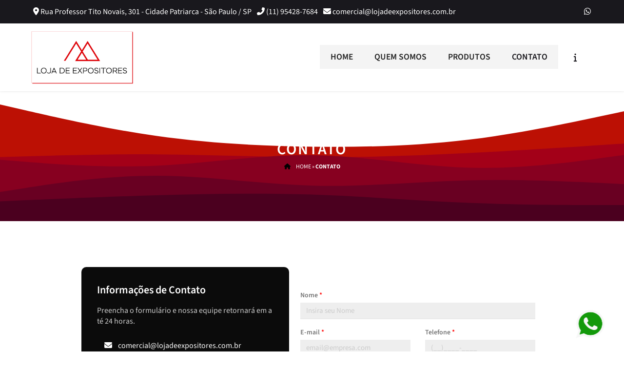

--- FILE ---
content_type: image/svg+xml
request_url: https://www.lojadeexpositores.com.br/imagens/home/layered-waves-haikei2.svg
body_size: 550
content:
<svg id="visual" viewBox="0 0 1200 540" width="1200" height="540" xmlns="http://www.w3.org/2000/svg" xmlns:xlink="http://www.w3.org/1999/xlink" version="1.1"><rect x="0" y="0" width="1200" height="540" fill="#0b0b0b"></rect><path d="M0 316L50 327.5C100 339 200 362 300 376.2C400 390.3 500 395.7 600 397C700 398.3 800 395.7 900 383.7C1000 371.7 1100 350.3 1150 339.7L1200 329L1200 541L1150 541C1100 541 1000 541 900 541C800 541 700 541 600 541C500 541 400 541 300 541C200 541 100 541 50 541L0 541Z" fill="#bc1004"></path><path d="M0 417L50 415.5C100 414 200 411 300 411.7C400 412.3 500 416.7 600 417.2C700 417.7 800 414.3 900 409.3C1000 404.3 1100 397.7 1150 394.3L1200 391L1200 541L1150 541C1100 541 1000 541 900 541C800 541 700 541 600 541C500 541 400 541 300 541C200 541 100 541 50 541L0 541Z" fill="#a30018"></path><path d="M0 422L50 426C100 430 200 438 300 433.5C400 429 500 412 600 413.3C700 414.7 800 434.3 900 437.3C1000 440.3 1100 426.7 1150 419.8L1200 413L1200 541L1150 541C1100 541 1000 541 900 541C800 541 700 541 600 541C500 541 400 541 300 541C200 541 100 541 50 541L0 541Z" fill="#870020"></path><path d="M0 484L50 476.2C100 468.3 200 452.7 300 452.8C400 453 500 469 600 471.8C700 474.7 800 464.3 900 461.7C1000 459 1100 464 1150 466.5L1200 469L1200 541L1150 541C1100 541 1000 541 900 541C800 541 700 541 600 541C500 541 400 541 300 541C200 541 100 541 50 541L0 541Z" fill="#690022"></path><path d="M0 502L50 499.8C100 497.7 200 493.3 300 490.3C400 487.3 500 485.7 600 489C700 492.3 800 500.7 900 504.8C1000 509 1100 509 1150 509L1200 509L1200 541L1150 541C1100 541 1000 541 900 541C800 541 700 541 600 541C500 541 400 541 300 541C200 541 100 541 50 541L0 541Z" fill="#4b001f"></path></svg>

--- FILE ---
content_type: image/svg+xml
request_url: https://www.lojadeexpositores.com.br/imagens/home/layered-waves-haikei.svg
body_size: 549
content:
<svg id="visual" viewBox="0 0 1200 540" width="1200" height="540" xmlns="http://www.w3.org/2000/svg" xmlns:xlink="http://www.w3.org/1999/xlink" version="1.1"><rect x="0" y="0" width="1200" height="540" fill="#ffffff"></rect><path d="M0 316L50 327.5C100 339 200 362 300 376.2C400 390.3 500 395.7 600 397C700 398.3 800 395.7 900 383.7C1000 371.7 1100 350.3 1150 339.7L1200 329L1200 541L1150 541C1100 541 1000 541 900 541C800 541 700 541 600 541C500 541 400 541 300 541C200 541 100 541 50 541L0 541Z" fill="#bc1004"></path><path d="M0 417L50 415.5C100 414 200 411 300 411.7C400 412.3 500 416.7 600 417.2C700 417.7 800 414.3 900 409.3C1000 404.3 1100 397.7 1150 394.3L1200 391L1200 541L1150 541C1100 541 1000 541 900 541C800 541 700 541 600 541C500 541 400 541 300 541C200 541 100 541 50 541L0 541Z" fill="#a30018"></path><path d="M0 422L50 426C100 430 200 438 300 433.5C400 429 500 412 600 413.3C700 414.7 800 434.3 900 437.3C1000 440.3 1100 426.7 1150 419.8L1200 413L1200 541L1150 541C1100 541 1000 541 900 541C800 541 700 541 600 541C500 541 400 541 300 541C200 541 100 541 50 541L0 541Z" fill="#870020"></path><path d="M0 484L50 476.2C100 468.3 200 452.7 300 452.8C400 453 500 469 600 471.8C700 474.7 800 464.3 900 461.7C1000 459 1100 464 1150 466.5L1200 469L1200 541L1150 541C1100 541 1000 541 900 541C800 541 700 541 600 541C500 541 400 541 300 541C200 541 100 541 50 541L0 541Z" fill="#690022"></path><path d="M0 502L50 499.8C100 497.7 200 493.3 300 490.3C400 487.3 500 485.7 600 489C700 492.3 800 500.7 900 504.8C1000 509 1100 509 1150 509L1200 509L1200 541L1150 541C1100 541 1000 541 900 541C800 541 700 541 600 541C500 541 400 541 300 541C200 541 100 541 50 541L0 541Z" fill="#4b001f"></path></svg>